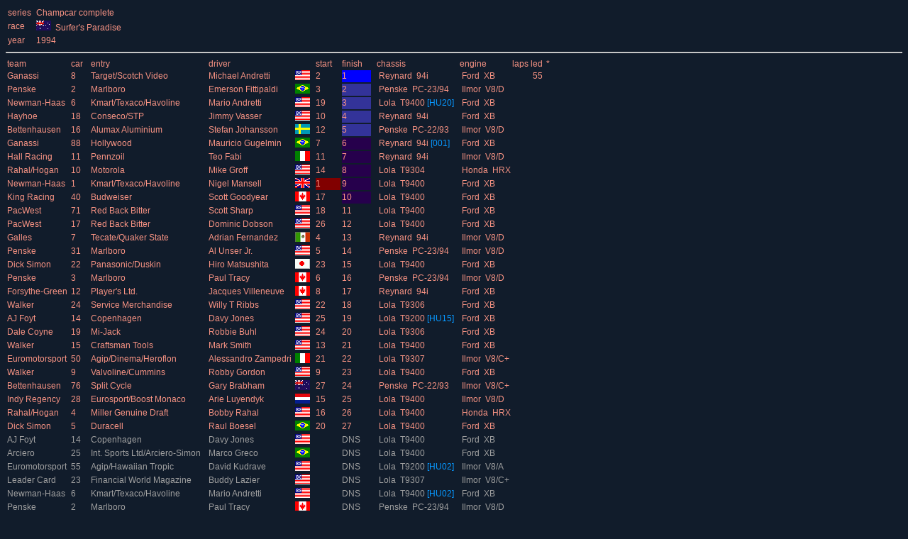

--- FILE ---
content_type: text/html; charset=UTF-8
request_url: http://oldracingcars.info/usnc/res.php?s=0&ch=0&y=1994&r=46
body_size: 2979
content:
<!DOCTYPE HTML PUBLIC "-//W3C//DTD HTML 4.0//EN">
<html><head><style type="text/css"><!--a{text-decoration:none;}--><!--td.bl {background-color: #000000; }--><!--td.c1 {background-color: #0000FF; }--><!--td.c2 {background-color: #333399; }--><!--td.c3 {background-color: #26004C; }--><!--td.c4 {background-color: #810000; }--><!--td.co {color: #A0A0A0; }--><!--a.co {color: #A0A0A0; }--><!--td.r {text-align: right; }--><!--span.sb {color: #0898FF; }--><!--table.driverchart {border:1px solid #f79383; }--><!--a.bl {color: #00FFEE; }--></style></head><body bgcolor="#111c2b" text="#f79383" link="#f79383" alink="#f79383" vlink="#f79383"><div style="font-family:Helvetica,sans-serif;font-size:12px">
<table><tr><td>series&nbsp;</td><td>Champcar complete</td></tr><tr><td>race&nbsp;</td><td><img src="flags/AUS.png">&nbsp;&nbsp;Surfer's Paradise</td></tr><tr><td>year&nbsp;</td><td>1994</td></tr></table><hr><table cellspacing="2" cellpadding="0"><tr><td>team&nbsp;</td><td>car&nbsp;&nbsp;&nbsp;</td><td>entry&nbsp;</td><td>driver&nbsp;</td><td>&nbsp;</td><td>start&nbsp;&nbsp;&nbsp;&nbsp;</td><td>finish&nbsp;&nbsp;&nbsp;&nbsp;</td><td>&nbsp;&nbsp;chassis</td><td>&nbsp;&nbsp;engine</td><td>laps led</td><td>&nbsp;*</td></tr>
<tr><td><a href="res.php?s=0&ch=0&t=4">Ganassi&nbsp;</a></td><td>8</td><td>Target/Scotch Video&nbsp;&nbsp;&nbsp;</td><td><a href="res.php?s=0&ch=0&d=1">Michael&nbsp;Andretti&nbsp;</a></td><td><img src="flags/USA.png" >&nbsp;&nbsp;</td><td>2</td><td class="c1">1</td><td>&nbsp;&nbsp;&nbsp;Reynard&nbsp;&nbsp;94i</td><td>&nbsp;&nbsp;&nbsp;Ford&nbsp;&nbsp;XB</td><td class="r">55</td><td></td></tr>
<tr><td><a href="res.php?s=0&ch=0&t=2">Penske&nbsp;</a></td><td>2</td><td>Marlboro&nbsp;&nbsp;&nbsp;</td><td><a href="res.php?s=0&ch=0&d=29">Emerson&nbsp;Fittipaldi&nbsp;</a></td><td><img src="flags/BRA.png" >&nbsp;&nbsp;</td><td>3</td><td class="c2">2</td><td>&nbsp;&nbsp;&nbsp;Penske&nbsp;&nbsp;PC-23/94</td><td>&nbsp;&nbsp;&nbsp;Ilmor&nbsp;&nbsp;V8/D</td><td></td><td></td></tr>
<tr><td><a href="res.php?s=0&ch=0&t=1">Newman-Haas&nbsp;</a></td><td>6</td><td>Kmart/Texaco/Havoline&nbsp;&nbsp;&nbsp;</td><td><a href="res.php?s=0&ch=0&d=27">Mario&nbsp;Andretti&nbsp;</a></td><td><img src="flags/USA.png" >&nbsp;&nbsp;</td><td>19</td><td class="c2">3</td><td>&nbsp;&nbsp;&nbsp;Lola&nbsp;&nbsp;T9400 <span class="sb">[HU20]</span></td><td>&nbsp;&nbsp;&nbsp;Ford&nbsp;&nbsp;XB</td><td></td><td></td></tr>
<tr><td><a href="res.php?s=0&ch=0&t=50">Hayhoe&nbsp;</a></td><td>18</td><td>Conseco/STP&nbsp;&nbsp;&nbsp;</td><td><a href="res.php?s=0&ch=0&d=4">Jimmy&nbsp;Vasser&nbsp;</a></td><td><img src="flags/USA.png" >&nbsp;&nbsp;</td><td>10</td><td class="c2">4</td><td>&nbsp;&nbsp;&nbsp;Reynard&nbsp;&nbsp;94i</td><td>&nbsp;&nbsp;&nbsp;Ford&nbsp;&nbsp;XB</td><td></td><td></td></tr>
<tr><td><a href="res.php?s=0&ch=0&t=14">Bettenhausen&nbsp;</a></td><td>16</td><td>Alumax Aluminium&nbsp;&nbsp;&nbsp;</td><td><a href="res.php?s=0&ch=0&d=62">Stefan&nbsp;Johansson&nbsp;</a></td><td><img src="flags/SWE.png" >&nbsp;&nbsp;</td><td>12</td><td class="c2">5</td><td>&nbsp;&nbsp;&nbsp;Penske&nbsp;&nbsp;PC-22/93</td><td>&nbsp;&nbsp;&nbsp;Ilmor&nbsp;&nbsp;V8/D</td><td></td><td></td></tr>
<tr><td><a href="res.php?s=0&ch=0&t=4">Ganassi&nbsp;</a></td><td>88</td><td>Hollywood&nbsp;&nbsp;&nbsp;</td><td><a href="res.php?s=0&ch=0&d=13">Mauricio&nbsp;Gugelmin&nbsp;</a></td><td><img src="flags/BRA.png" >&nbsp;&nbsp;</td><td>7</td><td class="c3">6</td><td>&nbsp;&nbsp;&nbsp;Reynard&nbsp;&nbsp;94i <span class="sb">[001]</span></td><td>&nbsp;&nbsp;&nbsp;Ford&nbsp;&nbsp;XB</td><td></td><td></td></tr>
<tr><td><a href="res.php?s=0&ch=0&t=25">Hall&nbsp;Racing&nbsp;</a></td><td>11</td><td>Pennzoil&nbsp;&nbsp;&nbsp;</td><td><a href="res.php?s=0&ch=0&d=52">Teo&nbsp;Fabi&nbsp;</a></td><td><img src="flags/ITA.png" >&nbsp;&nbsp;</td><td>11</td><td class="c3">7</td><td>&nbsp;&nbsp;&nbsp;Reynard&nbsp;&nbsp;94i</td><td>&nbsp;&nbsp;&nbsp;Ilmor&nbsp;&nbsp;V8/D</td><td></td><td></td></tr>
<tr><td><a href="res.php?s=0&ch=0&t=28">Rahal/Hogan&nbsp;</a></td><td>10</td><td>Motorola&nbsp;&nbsp;&nbsp;</td><td><a href="res.php?s=0&ch=0&d=93">Mike&nbsp;Groff&nbsp;</a></td><td><img src="flags/USA.png" >&nbsp;&nbsp;</td><td>14</td><td class="c3">8</td><td>&nbsp;&nbsp;&nbsp;Lola&nbsp;&nbsp;T9304</td><td>&nbsp;&nbsp;&nbsp;Honda&nbsp;&nbsp;HRX</td><td></td><td></td></tr>
<tr><td><a href="res.php?s=0&ch=0&t=1">Newman-Haas&nbsp;</a></td><td>1</td><td>Kmart/Texaco/Havoline&nbsp;&nbsp;&nbsp;</td><td><a href="res.php?s=0&ch=0&d=66">Nigel&nbsp;Mansell&nbsp;</a></td><td><img src="flags/GBR.png" >&nbsp;&nbsp;</td><td class="c4">1</td><td class="c3">9</td><td>&nbsp;&nbsp;&nbsp;Lola&nbsp;&nbsp;T9400</td><td>&nbsp;&nbsp;&nbsp;Ford&nbsp;&nbsp;XB</td><td></td><td></td></tr>
<tr><td><a href="res.php?s=0&ch=0&t=40">King&nbsp;Racing&nbsp;</a></td><td>40</td><td>Budweiser&nbsp;&nbsp;&nbsp;</td><td><a href="res.php?s=0&ch=0&d=58">Scott&nbsp;Goodyear&nbsp;</a></td><td><img src="flags/CAN.png" >&nbsp;&nbsp;</td><td>17</td><td class="c3">10</td><td>&nbsp;&nbsp;&nbsp;Lola&nbsp;&nbsp;T9400</td><td>&nbsp;&nbsp;&nbsp;Ford&nbsp;&nbsp;XB</td><td></td><td></td></tr>
<tr><td><a href="res.php?s=0&ch=0&t=10">PacWest&nbsp;</a></td><td>71</td><td>Red Back Bitter&nbsp;&nbsp;&nbsp;</td><td><a href="res.php?s=0&ch=0&d=271">Scott&nbsp;Sharp&nbsp;</a></td><td><img src="flags/USA.png" >&nbsp;&nbsp;</td><td>18</td><td>11</td><td>&nbsp;&nbsp;&nbsp;Lola&nbsp;&nbsp;T9400</td><td>&nbsp;&nbsp;&nbsp;Ford&nbsp;&nbsp;XB</td><td></td><td></td></tr>
<tr><td><a href="res.php?s=0&ch=0&t=10">PacWest&nbsp;</a></td><td>17</td><td>Red Back Bitter&nbsp;&nbsp;&nbsp;</td><td><a href="res.php?s=0&ch=0&d=78">Dominic&nbsp;Dobson&nbsp;</a></td><td><img src="flags/USA.png" >&nbsp;&nbsp;</td><td>26</td><td>12</td><td>&nbsp;&nbsp;&nbsp;Lola&nbsp;&nbsp;T9400</td><td>&nbsp;&nbsp;&nbsp;Ford&nbsp;&nbsp;XB</td><td></td><td></td></tr>
<tr><td><a href="res.php?s=0&ch=0&t=22">Galles&nbsp;</a></td><td>7</td><td>Tecate/Quaker State&nbsp;&nbsp;&nbsp;</td><td><a href="res.php?s=0&ch=0&d=6">Adrian&nbsp;Fernandez&nbsp;</a></td><td><img src="flags/MEX.png" >&nbsp;&nbsp;</td><td>4</td><td>13</td><td>&nbsp;&nbsp;&nbsp;Reynard&nbsp;&nbsp;94i</td><td>&nbsp;&nbsp;&nbsp;Ilmor&nbsp;&nbsp;V8/D</td><td></td><td></td></tr>
<tr><td><a href="res.php?s=0&ch=0&t=2">Penske&nbsp;</a></td><td>31</td><td>Marlboro&nbsp;&nbsp;&nbsp;</td><td><a href="res.php?s=0&ch=0&d=8">Al&nbsp;Unser&nbsp;Jr.&nbsp;</a></td><td><img src="flags/USA.png" >&nbsp;&nbsp;</td><td>5</td><td>14</td><td>&nbsp;&nbsp;&nbsp;Penske&nbsp;&nbsp;PC-23/94</td><td>&nbsp;&nbsp;&nbsp;Ilmor&nbsp;&nbsp;V8/D</td><td></td><td></td></tr>
<tr><td><a href="res.php?s=0&ch=0&t=18">Dick&nbsp;Simon&nbsp;</a></td><td>22</td><td>Panasonic/Duskin&nbsp;&nbsp;&nbsp;</td><td><a href="res.php?s=0&ch=0&d=43">Hiro&nbsp;Matsushita&nbsp;</a></td><td><img src="flags/JAP.png" >&nbsp;&nbsp;</td><td>23</td><td>15</td><td>&nbsp;&nbsp;&nbsp;Lola&nbsp;&nbsp;T9400</td><td>&nbsp;&nbsp;&nbsp;Ford&nbsp;&nbsp;XB</td><td></td><td></td></tr>
<tr><td><a href="res.php?s=0&ch=0&t=2">Penske&nbsp;</a></td><td>3</td><td>Marlboro&nbsp;&nbsp;&nbsp;</td><td><a href="res.php?s=0&ch=0&d=2">Paul&nbsp;Tracy&nbsp;</a></td><td><img src="flags/CAN.png" >&nbsp;&nbsp;</td><td>6</td><td>16</td><td>&nbsp;&nbsp;&nbsp;Penske&nbsp;&nbsp;PC-23/94</td><td>&nbsp;&nbsp;&nbsp;Ilmor&nbsp;&nbsp;V8/D</td><td></td><td></td></tr>
<tr><td><a href="res.php?s=0&ch=0&t=48">Forsythe-Green&nbsp;</a></td><td>12</td><td>Player's Ltd.&nbsp;&nbsp;&nbsp;</td><td><a href="res.php?s=0&ch=0&d=56">Jacques&nbsp;Villeneuve&nbsp;</a></td><td><img src="flags/CAN.png" >&nbsp;&nbsp;</td><td>8</td><td>17</td><td>&nbsp;&nbsp;&nbsp;Reynard&nbsp;&nbsp;94i</td><td>&nbsp;&nbsp;&nbsp;Ford&nbsp;&nbsp;XB</td><td></td><td></td></tr>
<tr><td><a href="res.php?s=0&ch=0&t=8">Walker&nbsp;</a></td><td>24</td><td>Service Merchandise&nbsp;&nbsp;&nbsp;</td><td><a href="res.php?s=0&ch=0&d=292">Willy&nbsp;T&nbsp;Ribbs&nbsp;</a></td><td><img src="flags/USA.png" >&nbsp;&nbsp;</td><td>22</td><td>18</td><td>&nbsp;&nbsp;&nbsp;Lola&nbsp;&nbsp;T9306</td><td>&nbsp;&nbsp;&nbsp;Ford&nbsp;&nbsp;XB</td><td></td><td></td></tr>
<tr><td><a href="res.php?s=0&ch=0&t=23">AJ&nbsp;Foyt&nbsp;</a></td><td>14</td><td>Copenhagen&nbsp;&nbsp;&nbsp;</td><td><a href="res.php?s=0&ch=0&d=153">Davy&nbsp;Jones&nbsp;</a></td><td><img src="flags/USA.png" >&nbsp;&nbsp;</td><td>25</td><td>19</td><td>&nbsp;&nbsp;&nbsp;Lola&nbsp;&nbsp;T9200 <span class="sb">[HU15]</span></td><td>&nbsp;&nbsp;&nbsp;Ford&nbsp;&nbsp;XB</td><td></td><td></td></tr>
<tr><td><a href="res.php?s=0&ch=0&t=20">Dale&nbsp;Coyne&nbsp;</a></td><td>19</td><td>Mi-Jack&nbsp;&nbsp;&nbsp;</td><td><a href="res.php?s=0&ch=0&d=246">Robbie&nbsp;Buhl&nbsp;</a></td><td><img src="flags/USA.png" >&nbsp;&nbsp;</td><td>24</td><td>20</td><td>&nbsp;&nbsp;&nbsp;Lola&nbsp;&nbsp;T9306</td><td>&nbsp;&nbsp;&nbsp;Ford&nbsp;&nbsp;XB</td><td></td><td></td></tr>
<tr><td><a href="res.php?s=0&ch=0&t=8">Walker&nbsp;</a></td><td>15</td><td>Craftsman Tools&nbsp;&nbsp;&nbsp;</td><td><a href="res.php?s=0&ch=0&d=95">Mark&nbsp;Smith&nbsp;</a></td><td><img src="flags/USA.png" >&nbsp;&nbsp;</td><td>13</td><td>21</td><td>&nbsp;&nbsp;&nbsp;Lola&nbsp;&nbsp;T9400</td><td>&nbsp;&nbsp;&nbsp;Ford&nbsp;&nbsp;XB</td><td></td><td></td></tr>
<tr><td><a href="res.php?s=0&ch=0&t=53">Euromotorsport&nbsp;</a></td><td>50</td><td>Agip/Dinema/Heroflon&nbsp;&nbsp;&nbsp;</td><td><a href="res.php?s=0&ch=0&d=106">Alessandro&nbsp;Zampedri&nbsp;</a></td><td><img src="flags/ITA.png" >&nbsp;&nbsp;</td><td>21</td><td>22</td><td>&nbsp;&nbsp;&nbsp;Lola&nbsp;&nbsp;T9307</td><td>&nbsp;&nbsp;&nbsp;Ilmor&nbsp;&nbsp;V8/C+</td><td></td><td></td></tr>
<tr><td><a href="res.php?s=0&ch=0&t=8">Walker&nbsp;</a></td><td>9</td><td>Valvoline/Cummins&nbsp;&nbsp;&nbsp;</td><td><a href="res.php?s=0&ch=0&d=17">Robby&nbsp;Gordon&nbsp;</a></td><td><img src="flags/USA.png" >&nbsp;&nbsp;</td><td>9</td><td>23</td><td>&nbsp;&nbsp;&nbsp;Lola&nbsp;&nbsp;T9400</td><td>&nbsp;&nbsp;&nbsp;Ford&nbsp;&nbsp;XB</td><td></td><td></td></tr>
<tr><td><a href="res.php?s=0&ch=0&t=14">Bettenhausen&nbsp;</a></td><td>76</td><td>Split Cycle&nbsp;&nbsp;&nbsp;</td><td><a href="res.php?s=0&ch=0&d=167">Gary&nbsp;Brabham&nbsp;</a></td><td><img src="flags/AUS.png" >&nbsp;&nbsp;</td><td>27</td><td>24</td><td>&nbsp;&nbsp;&nbsp;Penske&nbsp;&nbsp;PC-22/93</td><td>&nbsp;&nbsp;&nbsp;Ilmor&nbsp;&nbsp;V8/C+</td><td></td><td></td></tr>
<tr><td><a href="res.php?s=0&ch=0&t=54">Indy&nbsp;Regency&nbsp;</a></td><td>28</td><td>Eurosport/Boost Monaco&nbsp;&nbsp;&nbsp;</td><td><a href="res.php?s=0&ch=0&d=48">Arie&nbsp;Luyendyk&nbsp;</a></td><td><img src="flags/NL.png" >&nbsp;&nbsp;</td><td>15</td><td>25</td><td>&nbsp;&nbsp;&nbsp;Lola&nbsp;&nbsp;T9400</td><td>&nbsp;&nbsp;&nbsp;Ilmor&nbsp;&nbsp;V8/D</td><td></td><td></td></tr>
<tr><td><a href="res.php?s=0&ch=0&t=28">Rahal/Hogan&nbsp;</a></td><td>4</td><td>Miller Genuine Draft&nbsp;&nbsp;&nbsp;</td><td><a href="res.php?s=0&ch=0&d=15">Bobby&nbsp;Rahal&nbsp;</a></td><td><img src="flags/USA.png" >&nbsp;&nbsp;</td><td>16</td><td>26</td><td>&nbsp;&nbsp;&nbsp;Lola&nbsp;&nbsp;T9400</td><td>&nbsp;&nbsp;&nbsp;Honda&nbsp;&nbsp;HRX</td><td></td><td></td></tr>
<tr><td><a href="res.php?s=0&ch=0&t=18">Dick&nbsp;Simon&nbsp;</a></td><td>5</td><td>Duracell&nbsp;&nbsp;&nbsp;</td><td><a href="res.php?s=0&ch=0&d=36">Raul&nbsp;Boesel&nbsp;</a></td><td><img src="flags/BRA.png" >&nbsp;&nbsp;</td><td>20</td><td>27</td><td>&nbsp;&nbsp;&nbsp;Lola&nbsp;&nbsp;T9400</td><td>&nbsp;&nbsp;&nbsp;Ford&nbsp;&nbsp;XB</td><td></td><td></td></tr>
<tr><td><a class="co" href="res.php?s=0&ch=0&t=23">AJ&nbsp;Foyt&nbsp;</a></td><td class="co">14</td><td class="co">Copenhagen&nbsp;&nbsp;&nbsp;</td><td><a class="co" href="res.php?s=0&ch=0&d=153">Davy&nbsp;Jones&nbsp;</a></td><td><img src="flags/USA.png" >&nbsp;&nbsp;</td><td>&nbsp;</td><td class="co">DNS</td><td class="co">&nbsp;&nbsp;&nbsp;Lola&nbsp;&nbsp;T9400</td><td class="co">&nbsp;&nbsp;&nbsp;Ford&nbsp;&nbsp;XB</td><td></td><td></td></tr>
<tr><td><a class="co" href="res.php?s=0&ch=0&t=21">Arciero&nbsp;</a></td><td class="co">25</td><td class="co">Int. Sports Ltd/Arciero-Simon&nbsp;&nbsp;&nbsp;</td><td><a class="co" href="res.php?s=0&ch=0&d=92">Marco&nbsp;Greco&nbsp;</a></td><td><img src="flags/BRA.png" >&nbsp;&nbsp;</td><td>&nbsp;</td><td class="co">DNS</td><td class="co">&nbsp;&nbsp;&nbsp;Lola&nbsp;&nbsp;T9400</td><td class="co">&nbsp;&nbsp;&nbsp;Ford&nbsp;&nbsp;XB</td><td></td><td></td></tr>
<tr><td><a class="co" href="res.php?s=0&ch=0&t=53">Euromotorsport&nbsp;</a></td><td class="co">55</td><td class="co">Agip/Hawaiian Tropic&nbsp;&nbsp;&nbsp;</td><td><a class="co" href="res.php?s=0&ch=0&d=146">David&nbsp;Kudrave&nbsp;</a></td><td><img src="flags/USA.png" >&nbsp;&nbsp;</td><td>&nbsp;</td><td class="co">DNS</td><td class="co">&nbsp;&nbsp;&nbsp;Lola&nbsp;&nbsp;T9200 <span class="sb">[HU02]</span></td><td class="co">&nbsp;&nbsp;&nbsp;Ilmor&nbsp;&nbsp;V8/A</td><td></td><td></td></tr>
<tr><td><a class="co" href="res.php?s=0&ch=0&t=45">Leader&nbsp;Card&nbsp;</a></td><td class="co">23</td><td class="co">Financial World Magazine&nbsp;&nbsp;&nbsp;</td><td><a class="co" href="res.php?s=0&ch=0&d=74">Buddy&nbsp;Lazier&nbsp;</a></td><td><img src="flags/USA.png" >&nbsp;&nbsp;</td><td>&nbsp;</td><td class="co">DNS</td><td class="co">&nbsp;&nbsp;&nbsp;Lola&nbsp;&nbsp;T9307</td><td class="co">&nbsp;&nbsp;&nbsp;Ilmor&nbsp;&nbsp;V8/C+</td><td></td><td></td></tr>
<tr><td><a class="co" href="res.php?s=0&ch=0&t=1">Newman-Haas&nbsp;</a></td><td class="co">6</td><td class="co">Kmart/Texaco/Havoline&nbsp;&nbsp;&nbsp;</td><td><a class="co" href="res.php?s=0&ch=0&d=27">Mario&nbsp;Andretti&nbsp;</a></td><td><img src="flags/USA.png" >&nbsp;&nbsp;</td><td>&nbsp;</td><td class="co">DNS</td><td class="co">&nbsp;&nbsp;&nbsp;Lola&nbsp;&nbsp;T9400 <span class="sb">[HU02]</span></td><td class="co">&nbsp;&nbsp;&nbsp;Ford&nbsp;&nbsp;XB</td><td></td><td></td></tr>
<tr><td><a class="co" href="res.php?s=0&ch=0&t=2">Penske&nbsp;</a></td><td class="co">2</td><td class="co">Marlboro&nbsp;&nbsp;&nbsp;</td><td><a class="co" href="res.php?s=0&ch=0&d=2">Paul&nbsp;Tracy&nbsp;</a></td><td><img src="flags/CAN.png" >&nbsp;&nbsp;</td><td>&nbsp;</td><td class="co">DNS</td><td class="co">&nbsp;&nbsp;&nbsp;Penske&nbsp;&nbsp;PC-23/94</td><td class="co">&nbsp;&nbsp;&nbsp;Ilmor&nbsp;&nbsp;V8/D</td><td></td><td></td></tr>
<tr><td><a class="co" href="res.php?s=0&ch=0&t=29">Project&nbsp;Indy&nbsp;</a></td><td class="co">39</td><td class="co">Marcelo Group&nbsp;&nbsp;&nbsp;</td><td><a class="co" href="res.php?s=0&ch=0&d=104">Andrea&nbsp;Montermini&nbsp;</a></td><td><img src="flags/ITA.png" >&nbsp;&nbsp;</td><td>&nbsp;</td><td class="co">DNS</td><td class="co">&nbsp;&nbsp;&nbsp;Lola&nbsp;&nbsp;T9306 <span class="sb">[HU04]</span></td><td class="co">&nbsp;&nbsp;&nbsp;Ford&nbsp;&nbsp;XB</td><td></td><td></td></tr>
</table><br><br>34 entries<br><br><br><a href="home_cart.php"><img src="arrowu.png" title="Hauptseite" border="0"></a></div></body></html>